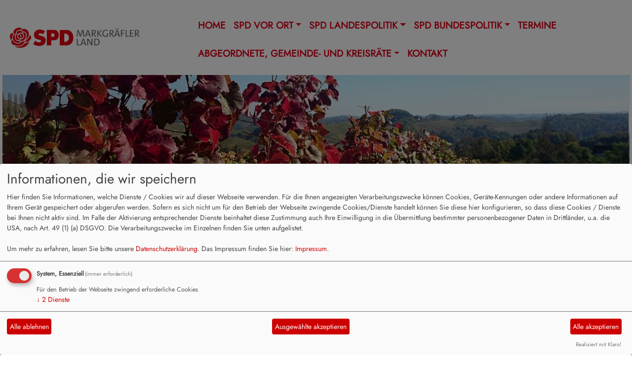

--- FILE ---
content_type: text/html; charset=utf-8
request_url: https://www.spd-markgraeflerland.de/kassiererin/
body_size: 3126
content:
<!DOCTYPE html>
<html lang="de">
  <head>
    <meta charset="utf-8">
    <meta http-equiv="X-UA-Compatible" content="IE=edge">
      <meta name="viewport" content="width=device-width, initial-scale=1, shrink-to-fit=no">
      <meta http-equiv="cache-control" content="no-cache" />
      <meta http-equiv="pragma" content="no-cache" />
      <link href="/_websozicms/assets/css_js/bootstrap/4.5.0/css/bootstrap.min.css" rel="stylesheet">
      <link rel="stylesheet" type="text/css" href="/_websozicms/corner/themes/spdbw2021/style.min.css" title="Standard" media="screen, projection" />
<title>Seite nicht gefunden - SPD Markgr&auml;flerland</title> 
<style type="text/css" media="screen, projection"><!-- #headbg {background-image: url(/images/user_pages/Kopfbanner_Muellheim_herbst.jpg);}--></style><meta name="keywords" content="SPD Markgr&auml;flerland" />
<meta name="description" content="SPD Markgr&auml;flerland" />
<meta name="robots" content="INDEX,FOLLOW" />
<meta name="language" content="de" />
<meta name="revisit-after" content="10 days" />
<link rel="canonical" href="https://www.spd-markgraeflerland.de/kassiererin/" />
<link rel="shortcut icon" href="/_websozicms/assets/favicon.ico" type="image/x-icon" />
<meta property="og:type" content="website" />
<meta property="og:title" content="Seite nicht gefunden - SPD Markgräflerland" />

<script defer type="text/javascript" src="/_websozicms/assets/css_js/klaro/config.js"></script>
<link rel="stylesheet" type="text/css" href="/_websozicms/assets/css_js/klaro/klaro.min.css">
<script defer type="text/javascript" src="/_websozicms/assets/css_js/klaro/klaro-no-css.js"></script><!--markgraeftll-->
<link rel="stylesheet" href="/_websozicms/assets/css_js/system.min.3.css" />

<link rel="stylesheet" href="/_websozicms/assets/css_js/font-awesome/5.0.1/css/fontawesome-all.min.css" />
<link rel="alternate" type="application/rss+xml" title="SPD Markgräflerland Newsticker (RSS)" href="https://www.spd-markgraeflerland.de/index.xml" />
<link rel="alternate" type="application/atom+xml" title="SPD Markgräflerland Newsticker (Atom)" href="https://www.spd-markgraeflerland.de/atom.xml" />
<link rel="alternate" type="application/atom+xml" title="SPD Markgräflerland Termine (Atom + Gdata)" href="https://www.spd-markgraeflerland.de/calendar.xml" />

<script type="text/javascript" src="/_websozicms/assets/css_js/jquery/3.6.0/jquery-3.6.0.min.js"></script>
<script type="text/javascript" src="/_websozicms/assets/css_js/jqueryui/1.12.1/jquery-ui.min.js"></script>
<link rel="stylesheet" href="/_websozicms/assets/css_js/jqueryui/1.12.1/themes/base/jquery-ui.min.css">
<script type="text/javascript" src="/_websozicms/assets/css_js/system.min.2.js"></script>
<script type="text/javascript">(function ($) { $(function() { $(".mj_accordion").mjAccordion()}); }(jQuery)); </script>
<script type="text/javascript">(function ($) { $(function() { $(".mj_tab").mjTab()}); }(jQuery)); </script>      <!--<script type="text/javascript" src="/_websozicms/assets/css_js/popper/1.14.1/umd/popper.min.js"></script>-->
      <script type="text/javascript" src="/_websozicms/assets/css_js/bootstrap/4.5.0/js/bootstrap.min.js"></script>
      <script type="text/javascript" src="/_websozicms/assets/css_js/smartmenus/1.1.0/jquery.smartmenus.min.js"></script>
      <script type="text/javascript" src="/_websozicms/assets/css_js/smartmenus/1.1.0/addons/bootstrap-4/jquery.smartmenus.bootstrap-4.min.js"></script>
      <!--[if lt IE 9]>
      <script src="/_websozicms/assets/css_js/html5shiv/3.7.3/html5shiv.min.js"></script>
      <script src="/_websozicms/assets/css_js/respond/1.4.2/respond.min.js"></script>
      <![endif]-->
      
  </head>
  <body>
    <nav class='navbar sticky-top navbar-expand-lg bg-white navbar-light rounded header-wrapper'>

    <a class='navbar-brand' href='/index.php'><img src="/images/user_pages/201117-logo-rose-spd-markgraefler-land.png" width="520" id="logo" alt="" /></a>
    <button class='navbar-toggler' type='button' data-toggle='collapse' data-target='#spdbw2021-navbar-collapse-1' aria-controls='spdbw2021-navbar-collapse-1' aria-expanded='false' aria-label='Toggle navigation'>
        <i class='fas fa-bars'></i> Menü
      </button>
    <div class='collapse navbar-collapse' id='spdbw2021-navbar-collapse-1'>
    <ul class='nav navbar-nav mr-auto'></ul>
    <ul class='nav navbar-nav'><li class="nav-item"><a  class="nav-link" href="/index.php">Home</a></li><li class='nav-item dropdown'><a class='nav-link dropdown-toggle' href='/spd-vor-ort/' id='dropdown2' data-toggle='dropdown' aria-haspopup='true' aria-expanded='false'>SPD vor Ort</a><ul class="dropdown-menu" aria-labelledby="dropdown2"><li><a class="dropdown-item" href="/der-vorstand/">Der Vorstand</a></li><li><a class="dropdown-item" href="/kassierer/">Kassierer</a></li><li><a class="dropdown-item" href="/schriftfuehrerin/">Schriftführerin</a></li><li><a class="dropdown-item" href="/pressereferentin/">Pressereferentin</a></li><li><a class="dropdown-item" href="/die-beisitzer/">Die Beisitzer</a></li></ul></li><li class='nav-item dropdown'><a class='nav-link dropdown-toggle' href='/spd-landespolitik/' id='dropdown3' data-toggle='dropdown' aria-haspopup='true' aria-expanded='false'>SPD Landespolitik</a><ul class="dropdown-menu" aria-labelledby="dropdown3"><li><a class="dropdown-item" href="/24561-standpunkte/">Standpunkte</a></li></ul></li><li class='nav-item dropdown'><a class='nav-link dropdown-toggle' href='/die-spd/' id='dropdown4' data-toggle='dropdown' aria-haspopup='true' aria-expanded='false'>SPD Bundespolitik</a><ul class="dropdown-menu" aria-labelledby="dropdown4"><li><a class="dropdown-item" href="/historie/">Historie</a></li><li><a class="dropdown-item" href="/standpunkte/">Standpunkte</a></li><li><a class="dropdown-item" href="/parteispitze/">Personen</a></li><li><a class="dropdown-item" href="/aktuelles/">Aktuelles aus der Bundespolitik</a></li></ul></li><li class="nav-item"><a  class="nav-link" href="/termine/show/">Termine</a></li><li class='nav-item dropdown'><a class='nav-link dropdown-toggle' href='/abgeordnete-gemeinde-und-kreisraete/' id='dropdown6' data-toggle='dropdown' aria-haspopup='true' aria-expanded='false'>Abgeordnete, Gemeinde- und Kreisräte</a><ul class="dropdown-menu" aria-labelledby="dropdown6"><li><a class="dropdown-item" href="/gemeinderat-badenweiler/">Gemeinderat Badenweiler</a></li><li><a class="dropdown-item" href="/gemeinderat-buggingen/">Gemeinderat Buggingen</a></li><li><a class="dropdown-item" href="/gemeinderat-muellheim/">Gemeinderat Müllheim</a></li><li><a class="dropdown-item" href="/gemeinderat-neuenburg/">Gemeinderat Neuenburg</a></li><li><a class="dropdown-item" href="/ortschaftsrat-huegelheim/">Ortschaftsrat Hügelheim</a></li><li><a class="dropdown-item" href="/kreistag-wk-06-neuenburg/">Kreistag WK 06 Neuenburg</a></li><li><a class="dropdown-item" href="/kreistag-wk-07-muellheim/">Kreistag WK 07 Müllheim</a></li><li><a class="dropdown-item" href="/europawahl/">Europaparlament</a></li></ul></li><li class="nav-item"><a  class="nav-link" href="/form/1863/">Kontakt</a></li></ul></div>
</nav>
    <!-- Websozi-Header Bild  -->
    <div class="container-fluid no-gutters">
        <div class="header-box">
                            <div class="websozi-header" style="background: url('/images/user_pages/Kopfbanner_Muellheim_herbst.jpg');">
                  <div class="container">
                        </div                  </div>
                </div>
                        </div>
    </div>



    <!-- Page Content -->
    <div class="container">
        <div class="row lblock">
            <div class="col-lg-4 p-1">
        <div class="block"" id="lblock25337">
     <p><a href="https://philip-wolf.de/" target="_blank"><img alt="" height="430" src="/images/user_pages/HP_Button_Philip.png" width="900" /></a></p>

</div></div><!-- end lblock --><div class="col-lg-4 p-1">
        <div class="block"" id="lblock25338">
     <p><a href="https://www.spd-bw.de/index.php" target="_blank"><img alt="" height="430" src="/images/user_pages/HP_'Button_Andi.png" width="900" /></a></p>

</div></div><!-- end lblock --><div class="col-lg-4 p-1">
        <div class="block"" id="lblock25339">
     <p><a href="http://www.joana-stoehrerdacosta.de" target="_blank"><img alt="" height="430" src="/images/user_pages/HP_Button_Joana.png" width="900" /></a></p>

</div></div><!-- end lblock -->        </div>
    </div>
    <div class="container">
        <div class="row">
            <div class="col-lg-8 p-1 pr-3">
                <div id="module">
                    <div class="tsb">
    <h2> 9999999999: Die Seite wurde nicht gefunden. </h2>
     <p>Die angefragte Seite ist auf unserem Server nicht vorhanden. Eventuell sind die Textabschnitte vorübergehend auf Entwurf gestellt.</p> 
</div><!-- End tsb -->                </div>
            </div>
            <div class="col-lg-4 p-1 rblock">
                <div class="row no-gutters"><div class="block" id="rblock22728"> <div class="blocktitle"><h3>Wir bei Facebook </h3></div> <p><iframe align="middle" frameborder="0" height="400" scrolling="yes" src="https://www.facebook.com/plugins/page.php?href=https%3A%2F%2Fwww.facebook.com%2FSPD-Markgr%25C3%25A4flerlandhttps%3A%2F%2Fwww.facebook.com%2FSPD-Markgr%25C3%25A4flerland-106794954046591%2F106794954046591%2F&amp;tabs=timeline&amp;width=340&amp;height=600&amp;small_header=false&amp;adapt_container_width=false&amp;hide_cover=false&amp;show_facepile=true&amp;appId&quot; width=&quot;340&quot; height=&quot;600&quot; style=&quot;border:none;overflow:hidden&quot; scrolling=&quot;no&quot; frameborder=&quot;0&quot; allowTransparency=&quot;true&quot; allow=&quot;encrypted-media&quot;" width="340"></iframe></p>
</div></div><!-- end block --><div class="row no-gutters"><div class="block" id="rblock22725"> <div class="blocktitle"><h3>Kalender </h3></div> <p style="font-size: 0.9em; border-bottom: 1px solid"><a href="/termine/show/191930/"><strong>09.02.2026, 19:00&nbsp;Uhr - 21:00&nbsp;Uhr</strong></a><br ><small>öffentlich</small><br /> Wehrdienst, Bündnisse, Weltpolitik<br/> <em>Hotel Bercher, Tiengen</em></p><p style="font-size: 0.9em; border-bottom: 1px solid"><a href="/termine/show/192077/"><strong>13.02.2026, 08:30&nbsp;Uhr - 13:00&nbsp;Uhr</strong></a><br ><small>öffentlich</small><br /> Info-Stand<br/> <em>Marktplatz Wilhelmsstraße</em></p><p style="font-size: 0.9em; border-bottom: 1px solid"><a href="/termine/show/191996/"><strong>18.02.2026, 11:00&nbsp;Uhr - 13:30&nbsp;Uhr</strong></a><br ><small>öffentlich</small><br /> Politischer Aschermittwoch<br/> <em>Forum am Schlosspark in Ludwigsburg</em></p><h3><a href="/termine/show/">Alle Termine</a></h3>

</div></div><!-- end block --><div class="row no-gutters"><div class="block" id="rblock20250"> <div class="blocktitle"><h3>Counter </h3></div> 
<table class="wscounter">
<tbody>
<tr><td>Besucher:</td><td class="wscounter_num">3</td></tr>
<tr><td>Heute:</td><td class="wscounter_num">102</td></tr>
<tr><td>Online:</td><td class="wscounter_num">2</td></tr>
</tbody>
</table><!--nocache-->

</div></div><!-- end block -->            </div>
                    </div>
        <!-- /.row -->
        <!-- Footer -->
        <footer>
            <div class="row footer">
                <div class="col-lg-12">
                    <div class="text-center">
                            <a href="http://websozicms.de">WebsoziCMS</a> | <a href=href="#" onclick="return klaro.show(undefined, true);return false;">Cookie-Manager</a> | <a href="/datenschutz/">Datenschutzerkl&auml;rung</a> |
							<a href="/impressum/">Impressum</a></div>                </div>
            </div>
            <!-- /.row -->
        </footer>

    </div>
    <!-- /.container -->
      </body>
</html>
